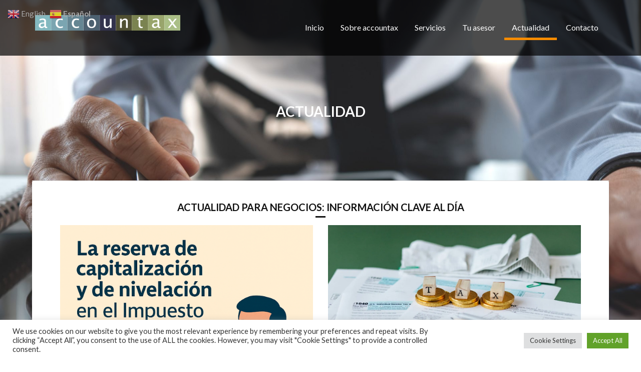

--- FILE ---
content_type: text/html; charset=UTF-8
request_url: https://accountax.es/blog/
body_size: 19876
content:
<!DOCTYPE html><html lang="es">
			<head>

				<meta charset="UTF-8">
		<meta name="viewport" content="width=device-width, initial-scale=1">
		<link rel="profile" href="http://gmpg.org/xfn/11">
		<link rel="pingback" href="https://accountax.es/xmlrpc.php">
		<meta name='robots' content='index, follow, max-image-preview:large, max-snippet:-1, max-video-preview:-1' />

	<!-- This site is optimized with the Yoast SEO plugin v26.7 - https://yoast.com/wordpress/plugins/seo/ -->
	<title>Actualidad - accountax</title>
	<meta name="description" content="Blog de actualidad fiscal y gestión de negocios" />
	<link rel="canonical" href="https://accountax.live-website.com/blog/" />
	<meta property="og:locale" content="es_ES" />
	<meta property="og:type" content="article" />
	<meta property="og:title" content="Actualidad - accountax" />
	<meta property="og:description" content="Blog de actualidad fiscal y gestión de negocios" />
	<meta property="og:url" content="https://accountax.live-website.com/blog/" />
	<meta property="og:site_name" content="accountax" />
	<meta property="article:publisher" content="https://www.facebook.com/accountaxasesoria" />
	<meta property="article:modified_time" content="2025-01-10T12:10:41+00:00" />
	<meta name="twitter:card" content="summary_large_image" />
	<meta name="twitter:site" content="@accountaxSocial" />
	<script type="application/ld+json" class="yoast-schema-graph">{"@context":"https://schema.org","@graph":[{"@type":"WebPage","@id":"https://accountax.live-website.com/blog/","url":"https://accountax.live-website.com/blog/","name":"Actualidad - accountax","isPartOf":{"@id":"https://accountax.live-website.com/#website"},"datePublished":"2022-02-21T11:51:36+00:00","dateModified":"2025-01-10T12:10:41+00:00","description":"Blog de actualidad fiscal y gestión de negocios","breadcrumb":{"@id":"https://accountax.live-website.com/blog/#breadcrumb"},"inLanguage":"es","potentialAction":[{"@type":"ReadAction","target":["https://accountax.live-website.com/blog/"]}]},{"@type":"BreadcrumbList","@id":"https://accountax.live-website.com/blog/#breadcrumb","itemListElement":[{"@type":"ListItem","position":1,"name":"Home","item":"https://accountax.live-website.com/"},{"@type":"ListItem","position":2,"name":"Actualidad"}]},{"@type":"WebSite","@id":"https://accountax.live-website.com/#website","url":"https://accountax.live-website.com/","name":"accountax","description":"Tu asesor en Alicante","publisher":{"@id":"https://accountax.live-website.com/#organization"},"potentialAction":[{"@type":"SearchAction","target":{"@type":"EntryPoint","urlTemplate":"https://accountax.live-website.com/?s={search_term_string}"},"query-input":{"@type":"PropertyValueSpecification","valueRequired":true,"valueName":"search_term_string"}}],"inLanguage":"es"},{"@type":"Organization","@id":"https://accountax.live-website.com/#organization","name":"accountax Asesoría","url":"https://accountax.live-website.com/","logo":{"@type":"ImageObject","inLanguage":"es","@id":"https://accountax.live-website.com/#/schema/logo/image/","url":"https://accountax.es/wp-content/uploads/2022/02/1logoaccountax0303-3.png","contentUrl":"https://accountax.es/wp-content/uploads/2022/02/1logoaccountax0303-3.png","width":990,"height":168,"caption":"accountax Asesoría"},"image":{"@id":"https://accountax.live-website.com/#/schema/logo/image/"},"sameAs":["https://www.facebook.com/accountaxasesoria","https://x.com/accountaxSocial"]}]}</script>
	<!-- / Yoast SEO plugin. -->


<link rel='dns-prefetch' href='//js.hs-scripts.com' />
<link rel='dns-prefetch' href='//www.googletagmanager.com' />
<link rel='dns-prefetch' href='//stats.wp.com' />
<link rel='dns-prefetch' href='//fonts.googleapis.com' />
<link rel='preconnect' href='//i0.wp.com' />
<link rel='preconnect' href='//c0.wp.com' />
<link rel="alternate" type="application/rss+xml" title="accountax &raquo; Feed" href="https://accountax.es/feed/" />
<link rel="alternate" type="application/rss+xml" title="accountax &raquo; Feed de los comentarios" href="https://accountax.es/comments/feed/" />
<link rel="alternate" title="oEmbed (JSON)" type="application/json+oembed" href="https://accountax.es/wp-json/oembed/1.0/embed?url=https%3A%2F%2Faccountax.es%2Fblog%2F" />
<link rel="alternate" title="oEmbed (XML)" type="text/xml+oembed" href="https://accountax.es/wp-json/oembed/1.0/embed?url=https%3A%2F%2Faccountax.es%2Fblog%2F&#038;format=xml" />
<style id='wp-img-auto-sizes-contain-inline-css' type='text/css'>
img:is([sizes=auto i],[sizes^="auto," i]){contain-intrinsic-size:3000px 1500px}
/*# sourceURL=wp-img-auto-sizes-contain-inline-css */
</style>
<style id='wp-emoji-styles-inline-css' type='text/css'>

	img.wp-smiley, img.emoji {
		display: inline !important;
		border: none !important;
		box-shadow: none !important;
		height: 1em !important;
		width: 1em !important;
		margin: 0 0.07em !important;
		vertical-align: -0.1em !important;
		background: none !important;
		padding: 0 !important;
	}
/*# sourceURL=wp-emoji-styles-inline-css */
</style>
<style id='wp-block-library-inline-css' type='text/css'>
:root{--wp-block-synced-color:#7a00df;--wp-block-synced-color--rgb:122,0,223;--wp-bound-block-color:var(--wp-block-synced-color);--wp-editor-canvas-background:#ddd;--wp-admin-theme-color:#007cba;--wp-admin-theme-color--rgb:0,124,186;--wp-admin-theme-color-darker-10:#006ba1;--wp-admin-theme-color-darker-10--rgb:0,107,160.5;--wp-admin-theme-color-darker-20:#005a87;--wp-admin-theme-color-darker-20--rgb:0,90,135;--wp-admin-border-width-focus:2px}@media (min-resolution:192dpi){:root{--wp-admin-border-width-focus:1.5px}}.wp-element-button{cursor:pointer}:root .has-very-light-gray-background-color{background-color:#eee}:root .has-very-dark-gray-background-color{background-color:#313131}:root .has-very-light-gray-color{color:#eee}:root .has-very-dark-gray-color{color:#313131}:root .has-vivid-green-cyan-to-vivid-cyan-blue-gradient-background{background:linear-gradient(135deg,#00d084,#0693e3)}:root .has-purple-crush-gradient-background{background:linear-gradient(135deg,#34e2e4,#4721fb 50%,#ab1dfe)}:root .has-hazy-dawn-gradient-background{background:linear-gradient(135deg,#faaca8,#dad0ec)}:root .has-subdued-olive-gradient-background{background:linear-gradient(135deg,#fafae1,#67a671)}:root .has-atomic-cream-gradient-background{background:linear-gradient(135deg,#fdd79a,#004a59)}:root .has-nightshade-gradient-background{background:linear-gradient(135deg,#330968,#31cdcf)}:root .has-midnight-gradient-background{background:linear-gradient(135deg,#020381,#2874fc)}:root{--wp--preset--font-size--normal:16px;--wp--preset--font-size--huge:42px}.has-regular-font-size{font-size:1em}.has-larger-font-size{font-size:2.625em}.has-normal-font-size{font-size:var(--wp--preset--font-size--normal)}.has-huge-font-size{font-size:var(--wp--preset--font-size--huge)}.has-text-align-center{text-align:center}.has-text-align-left{text-align:left}.has-text-align-right{text-align:right}.has-fit-text{white-space:nowrap!important}#end-resizable-editor-section{display:none}.aligncenter{clear:both}.items-justified-left{justify-content:flex-start}.items-justified-center{justify-content:center}.items-justified-right{justify-content:flex-end}.items-justified-space-between{justify-content:space-between}.screen-reader-text{border:0;clip-path:inset(50%);height:1px;margin:-1px;overflow:hidden;padding:0;position:absolute;width:1px;word-wrap:normal!important}.screen-reader-text:focus{background-color:#ddd;clip-path:none;color:#444;display:block;font-size:1em;height:auto;left:5px;line-height:normal;padding:15px 23px 14px;text-decoration:none;top:5px;width:auto;z-index:100000}html :where(.has-border-color){border-style:solid}html :where([style*=border-top-color]){border-top-style:solid}html :where([style*=border-right-color]){border-right-style:solid}html :where([style*=border-bottom-color]){border-bottom-style:solid}html :where([style*=border-left-color]){border-left-style:solid}html :where([style*=border-width]){border-style:solid}html :where([style*=border-top-width]){border-top-style:solid}html :where([style*=border-right-width]){border-right-style:solid}html :where([style*=border-bottom-width]){border-bottom-style:solid}html :where([style*=border-left-width]){border-left-style:solid}html :where(img[class*=wp-image-]){height:auto;max-width:100%}:where(figure){margin:0 0 1em}html :where(.is-position-sticky){--wp-admin--admin-bar--position-offset:var(--wp-admin--admin-bar--height,0px)}@media screen and (max-width:600px){html :where(.is-position-sticky){--wp-admin--admin-bar--position-offset:0px}}

/*# sourceURL=wp-block-library-inline-css */
</style><style id='wp-block-button-inline-css' type='text/css'>
.wp-block-button__link{align-content:center;box-sizing:border-box;cursor:pointer;display:inline-block;height:100%;text-align:center;word-break:break-word}.wp-block-button__link.aligncenter{text-align:center}.wp-block-button__link.alignright{text-align:right}:where(.wp-block-button__link){border-radius:9999px;box-shadow:none;padding:calc(.667em + 2px) calc(1.333em + 2px);text-decoration:none}.wp-block-button[style*=text-decoration] .wp-block-button__link{text-decoration:inherit}.wp-block-buttons>.wp-block-button.has-custom-width{max-width:none}.wp-block-buttons>.wp-block-button.has-custom-width .wp-block-button__link{width:100%}.wp-block-buttons>.wp-block-button.has-custom-font-size .wp-block-button__link{font-size:inherit}.wp-block-buttons>.wp-block-button.wp-block-button__width-25{width:calc(25% - var(--wp--style--block-gap, .5em)*.75)}.wp-block-buttons>.wp-block-button.wp-block-button__width-50{width:calc(50% - var(--wp--style--block-gap, .5em)*.5)}.wp-block-buttons>.wp-block-button.wp-block-button__width-75{width:calc(75% - var(--wp--style--block-gap, .5em)*.25)}.wp-block-buttons>.wp-block-button.wp-block-button__width-100{flex-basis:100%;width:100%}.wp-block-buttons.is-vertical>.wp-block-button.wp-block-button__width-25{width:25%}.wp-block-buttons.is-vertical>.wp-block-button.wp-block-button__width-50{width:50%}.wp-block-buttons.is-vertical>.wp-block-button.wp-block-button__width-75{width:75%}.wp-block-button.is-style-squared,.wp-block-button__link.wp-block-button.is-style-squared{border-radius:0}.wp-block-button.no-border-radius,.wp-block-button__link.no-border-radius{border-radius:0!important}:root :where(.wp-block-button .wp-block-button__link.is-style-outline),:root :where(.wp-block-button.is-style-outline>.wp-block-button__link){border:2px solid;padding:.667em 1.333em}:root :where(.wp-block-button .wp-block-button__link.is-style-outline:not(.has-text-color)),:root :where(.wp-block-button.is-style-outline>.wp-block-button__link:not(.has-text-color)){color:currentColor}:root :where(.wp-block-button .wp-block-button__link.is-style-outline:not(.has-background)),:root :where(.wp-block-button.is-style-outline>.wp-block-button__link:not(.has-background)){background-color:initial;background-image:none}
/*# sourceURL=https://c0.wp.com/c/6.9/wp-includes/blocks/button/style.min.css */
</style>
<style id='wp-block-buttons-inline-css' type='text/css'>
.wp-block-buttons{box-sizing:border-box}.wp-block-buttons.is-vertical{flex-direction:column}.wp-block-buttons.is-vertical>.wp-block-button:last-child{margin-bottom:0}.wp-block-buttons>.wp-block-button{display:inline-block;margin:0}.wp-block-buttons.is-content-justification-left{justify-content:flex-start}.wp-block-buttons.is-content-justification-left.is-vertical{align-items:flex-start}.wp-block-buttons.is-content-justification-center{justify-content:center}.wp-block-buttons.is-content-justification-center.is-vertical{align-items:center}.wp-block-buttons.is-content-justification-right{justify-content:flex-end}.wp-block-buttons.is-content-justification-right.is-vertical{align-items:flex-end}.wp-block-buttons.is-content-justification-space-between{justify-content:space-between}.wp-block-buttons.aligncenter{text-align:center}.wp-block-buttons:not(.is-content-justification-space-between,.is-content-justification-right,.is-content-justification-left,.is-content-justification-center) .wp-block-button.aligncenter{margin-left:auto;margin-right:auto;width:100%}.wp-block-buttons[style*=text-decoration] .wp-block-button,.wp-block-buttons[style*=text-decoration] .wp-block-button__link{text-decoration:inherit}.wp-block-buttons.has-custom-font-size .wp-block-button__link{font-size:inherit}.wp-block-buttons .wp-block-button__link{width:100%}.wp-block-button.aligncenter{text-align:center}
/*# sourceURL=https://c0.wp.com/c/6.9/wp-includes/blocks/buttons/style.min.css */
</style>
<style id='wp-block-columns-inline-css' type='text/css'>
.wp-block-columns{box-sizing:border-box;display:flex;flex-wrap:wrap!important}@media (min-width:782px){.wp-block-columns{flex-wrap:nowrap!important}}.wp-block-columns{align-items:normal!important}.wp-block-columns.are-vertically-aligned-top{align-items:flex-start}.wp-block-columns.are-vertically-aligned-center{align-items:center}.wp-block-columns.are-vertically-aligned-bottom{align-items:flex-end}@media (max-width:781px){.wp-block-columns:not(.is-not-stacked-on-mobile)>.wp-block-column{flex-basis:100%!important}}@media (min-width:782px){.wp-block-columns:not(.is-not-stacked-on-mobile)>.wp-block-column{flex-basis:0;flex-grow:1}.wp-block-columns:not(.is-not-stacked-on-mobile)>.wp-block-column[style*=flex-basis]{flex-grow:0}}.wp-block-columns.is-not-stacked-on-mobile{flex-wrap:nowrap!important}.wp-block-columns.is-not-stacked-on-mobile>.wp-block-column{flex-basis:0;flex-grow:1}.wp-block-columns.is-not-stacked-on-mobile>.wp-block-column[style*=flex-basis]{flex-grow:0}:where(.wp-block-columns){margin-bottom:1.75em}:where(.wp-block-columns.has-background){padding:1.25em 2.375em}.wp-block-column{flex-grow:1;min-width:0;overflow-wrap:break-word;word-break:break-word}.wp-block-column.is-vertically-aligned-top{align-self:flex-start}.wp-block-column.is-vertically-aligned-center{align-self:center}.wp-block-column.is-vertically-aligned-bottom{align-self:flex-end}.wp-block-column.is-vertically-aligned-stretch{align-self:stretch}.wp-block-column.is-vertically-aligned-bottom,.wp-block-column.is-vertically-aligned-center,.wp-block-column.is-vertically-aligned-top{width:100%}
/*# sourceURL=https://c0.wp.com/c/6.9/wp-includes/blocks/columns/style.min.css */
</style>
<style id='wp-block-group-inline-css' type='text/css'>
.wp-block-group{box-sizing:border-box}:where(.wp-block-group.wp-block-group-is-layout-constrained){position:relative}
/*# sourceURL=https://c0.wp.com/c/6.9/wp-includes/blocks/group/style.min.css */
</style>
<style id='wp-block-group-theme-inline-css' type='text/css'>
:where(.wp-block-group.has-background){padding:1.25em 2.375em}
/*# sourceURL=https://c0.wp.com/c/6.9/wp-includes/blocks/group/theme.min.css */
</style>
<style id='global-styles-inline-css' type='text/css'>
:root{--wp--preset--aspect-ratio--square: 1;--wp--preset--aspect-ratio--4-3: 4/3;--wp--preset--aspect-ratio--3-4: 3/4;--wp--preset--aspect-ratio--3-2: 3/2;--wp--preset--aspect-ratio--2-3: 2/3;--wp--preset--aspect-ratio--16-9: 16/9;--wp--preset--aspect-ratio--9-16: 9/16;--wp--preset--color--black: #000000;--wp--preset--color--cyan-bluish-gray: #abb8c3;--wp--preset--color--white: #ffffff;--wp--preset--color--pale-pink: #f78da7;--wp--preset--color--vivid-red: #cf2e2e;--wp--preset--color--luminous-vivid-orange: #ff6900;--wp--preset--color--luminous-vivid-amber: #fcb900;--wp--preset--color--light-green-cyan: #7bdcb5;--wp--preset--color--vivid-green-cyan: #00d084;--wp--preset--color--pale-cyan-blue: #8ed1fc;--wp--preset--color--vivid-cyan-blue: #0693e3;--wp--preset--color--vivid-purple: #9b51e0;--wp--preset--gradient--vivid-cyan-blue-to-vivid-purple: linear-gradient(135deg,rgb(6,147,227) 0%,rgb(155,81,224) 100%);--wp--preset--gradient--light-green-cyan-to-vivid-green-cyan: linear-gradient(135deg,rgb(122,220,180) 0%,rgb(0,208,130) 100%);--wp--preset--gradient--luminous-vivid-amber-to-luminous-vivid-orange: linear-gradient(135deg,rgb(252,185,0) 0%,rgb(255,105,0) 100%);--wp--preset--gradient--luminous-vivid-orange-to-vivid-red: linear-gradient(135deg,rgb(255,105,0) 0%,rgb(207,46,46) 100%);--wp--preset--gradient--very-light-gray-to-cyan-bluish-gray: linear-gradient(135deg,rgb(238,238,238) 0%,rgb(169,184,195) 100%);--wp--preset--gradient--cool-to-warm-spectrum: linear-gradient(135deg,rgb(74,234,220) 0%,rgb(151,120,209) 20%,rgb(207,42,186) 40%,rgb(238,44,130) 60%,rgb(251,105,98) 80%,rgb(254,248,76) 100%);--wp--preset--gradient--blush-light-purple: linear-gradient(135deg,rgb(255,206,236) 0%,rgb(152,150,240) 100%);--wp--preset--gradient--blush-bordeaux: linear-gradient(135deg,rgb(254,205,165) 0%,rgb(254,45,45) 50%,rgb(107,0,62) 100%);--wp--preset--gradient--luminous-dusk: linear-gradient(135deg,rgb(255,203,112) 0%,rgb(199,81,192) 50%,rgb(65,88,208) 100%);--wp--preset--gradient--pale-ocean: linear-gradient(135deg,rgb(255,245,203) 0%,rgb(182,227,212) 50%,rgb(51,167,181) 100%);--wp--preset--gradient--electric-grass: linear-gradient(135deg,rgb(202,248,128) 0%,rgb(113,206,126) 100%);--wp--preset--gradient--midnight: linear-gradient(135deg,rgb(2,3,129) 0%,rgb(40,116,252) 100%);--wp--preset--font-size--small: 13px;--wp--preset--font-size--medium: 20px;--wp--preset--font-size--large: 36px;--wp--preset--font-size--x-large: 42px;--wp--preset--spacing--20: 0.44rem;--wp--preset--spacing--30: 0.67rem;--wp--preset--spacing--40: 1rem;--wp--preset--spacing--50: 1.5rem;--wp--preset--spacing--60: 2.25rem;--wp--preset--spacing--70: 3.38rem;--wp--preset--spacing--80: 5.06rem;--wp--preset--shadow--natural: 6px 6px 9px rgba(0, 0, 0, 0.2);--wp--preset--shadow--deep: 12px 12px 50px rgba(0, 0, 0, 0.4);--wp--preset--shadow--sharp: 6px 6px 0px rgba(0, 0, 0, 0.2);--wp--preset--shadow--outlined: 6px 6px 0px -3px rgb(255, 255, 255), 6px 6px rgb(0, 0, 0);--wp--preset--shadow--crisp: 6px 6px 0px rgb(0, 0, 0);}:where(.is-layout-flex){gap: 0.5em;}:where(.is-layout-grid){gap: 0.5em;}body .is-layout-flex{display: flex;}.is-layout-flex{flex-wrap: wrap;align-items: center;}.is-layout-flex > :is(*, div){margin: 0;}body .is-layout-grid{display: grid;}.is-layout-grid > :is(*, div){margin: 0;}:where(.wp-block-columns.is-layout-flex){gap: 2em;}:where(.wp-block-columns.is-layout-grid){gap: 2em;}:where(.wp-block-post-template.is-layout-flex){gap: 1.25em;}:where(.wp-block-post-template.is-layout-grid){gap: 1.25em;}.has-black-color{color: var(--wp--preset--color--black) !important;}.has-cyan-bluish-gray-color{color: var(--wp--preset--color--cyan-bluish-gray) !important;}.has-white-color{color: var(--wp--preset--color--white) !important;}.has-pale-pink-color{color: var(--wp--preset--color--pale-pink) !important;}.has-vivid-red-color{color: var(--wp--preset--color--vivid-red) !important;}.has-luminous-vivid-orange-color{color: var(--wp--preset--color--luminous-vivid-orange) !important;}.has-luminous-vivid-amber-color{color: var(--wp--preset--color--luminous-vivid-amber) !important;}.has-light-green-cyan-color{color: var(--wp--preset--color--light-green-cyan) !important;}.has-vivid-green-cyan-color{color: var(--wp--preset--color--vivid-green-cyan) !important;}.has-pale-cyan-blue-color{color: var(--wp--preset--color--pale-cyan-blue) !important;}.has-vivid-cyan-blue-color{color: var(--wp--preset--color--vivid-cyan-blue) !important;}.has-vivid-purple-color{color: var(--wp--preset--color--vivid-purple) !important;}.has-black-background-color{background-color: var(--wp--preset--color--black) !important;}.has-cyan-bluish-gray-background-color{background-color: var(--wp--preset--color--cyan-bluish-gray) !important;}.has-white-background-color{background-color: var(--wp--preset--color--white) !important;}.has-pale-pink-background-color{background-color: var(--wp--preset--color--pale-pink) !important;}.has-vivid-red-background-color{background-color: var(--wp--preset--color--vivid-red) !important;}.has-luminous-vivid-orange-background-color{background-color: var(--wp--preset--color--luminous-vivid-orange) !important;}.has-luminous-vivid-amber-background-color{background-color: var(--wp--preset--color--luminous-vivid-amber) !important;}.has-light-green-cyan-background-color{background-color: var(--wp--preset--color--light-green-cyan) !important;}.has-vivid-green-cyan-background-color{background-color: var(--wp--preset--color--vivid-green-cyan) !important;}.has-pale-cyan-blue-background-color{background-color: var(--wp--preset--color--pale-cyan-blue) !important;}.has-vivid-cyan-blue-background-color{background-color: var(--wp--preset--color--vivid-cyan-blue) !important;}.has-vivid-purple-background-color{background-color: var(--wp--preset--color--vivid-purple) !important;}.has-black-border-color{border-color: var(--wp--preset--color--black) !important;}.has-cyan-bluish-gray-border-color{border-color: var(--wp--preset--color--cyan-bluish-gray) !important;}.has-white-border-color{border-color: var(--wp--preset--color--white) !important;}.has-pale-pink-border-color{border-color: var(--wp--preset--color--pale-pink) !important;}.has-vivid-red-border-color{border-color: var(--wp--preset--color--vivid-red) !important;}.has-luminous-vivid-orange-border-color{border-color: var(--wp--preset--color--luminous-vivid-orange) !important;}.has-luminous-vivid-amber-border-color{border-color: var(--wp--preset--color--luminous-vivid-amber) !important;}.has-light-green-cyan-border-color{border-color: var(--wp--preset--color--light-green-cyan) !important;}.has-vivid-green-cyan-border-color{border-color: var(--wp--preset--color--vivid-green-cyan) !important;}.has-pale-cyan-blue-border-color{border-color: var(--wp--preset--color--pale-cyan-blue) !important;}.has-vivid-cyan-blue-border-color{border-color: var(--wp--preset--color--vivid-cyan-blue) !important;}.has-vivid-purple-border-color{border-color: var(--wp--preset--color--vivid-purple) !important;}.has-vivid-cyan-blue-to-vivid-purple-gradient-background{background: var(--wp--preset--gradient--vivid-cyan-blue-to-vivid-purple) !important;}.has-light-green-cyan-to-vivid-green-cyan-gradient-background{background: var(--wp--preset--gradient--light-green-cyan-to-vivid-green-cyan) !important;}.has-luminous-vivid-amber-to-luminous-vivid-orange-gradient-background{background: var(--wp--preset--gradient--luminous-vivid-amber-to-luminous-vivid-orange) !important;}.has-luminous-vivid-orange-to-vivid-red-gradient-background{background: var(--wp--preset--gradient--luminous-vivid-orange-to-vivid-red) !important;}.has-very-light-gray-to-cyan-bluish-gray-gradient-background{background: var(--wp--preset--gradient--very-light-gray-to-cyan-bluish-gray) !important;}.has-cool-to-warm-spectrum-gradient-background{background: var(--wp--preset--gradient--cool-to-warm-spectrum) !important;}.has-blush-light-purple-gradient-background{background: var(--wp--preset--gradient--blush-light-purple) !important;}.has-blush-bordeaux-gradient-background{background: var(--wp--preset--gradient--blush-bordeaux) !important;}.has-luminous-dusk-gradient-background{background: var(--wp--preset--gradient--luminous-dusk) !important;}.has-pale-ocean-gradient-background{background: var(--wp--preset--gradient--pale-ocean) !important;}.has-electric-grass-gradient-background{background: var(--wp--preset--gradient--electric-grass) !important;}.has-midnight-gradient-background{background: var(--wp--preset--gradient--midnight) !important;}.has-small-font-size{font-size: var(--wp--preset--font-size--small) !important;}.has-medium-font-size{font-size: var(--wp--preset--font-size--medium) !important;}.has-large-font-size{font-size: var(--wp--preset--font-size--large) !important;}.has-x-large-font-size{font-size: var(--wp--preset--font-size--x-large) !important;}
:where(.wp-block-columns.is-layout-flex){gap: 2em;}:where(.wp-block-columns.is-layout-grid){gap: 2em;}
/*# sourceURL=global-styles-inline-css */
</style>
<style id='block-style-variation-styles-inline-css' type='text/css'>
:root :where(.wp-block-button.is-style-outline--1 .wp-block-button__link){background: transparent none;border-color: currentColor;border-width: 2px;border-style: solid;color: currentColor;padding-top: 0.667em;padding-right: 1.33em;padding-bottom: 0.667em;padding-left: 1.33em;}
:root :where(.wp-block-button.is-style-outline--2 .wp-block-button__link){background: transparent none;border-color: currentColor;border-width: 2px;border-style: solid;color: currentColor;padding-top: 0.667em;padding-right: 1.33em;padding-bottom: 0.667em;padding-left: 1.33em;}
:root :where(.wp-block-button.is-style-outline--3 .wp-block-button__link){background: transparent none;border-color: currentColor;border-width: 2px;border-style: solid;color: currentColor;padding-top: 0.667em;padding-right: 1.33em;padding-bottom: 0.667em;padding-left: 1.33em;}
/*# sourceURL=block-style-variation-styles-inline-css */
</style>
<style id='core-block-supports-inline-css' type='text/css'>
.wp-container-core-columns-is-layout-9d6595d7{flex-wrap:nowrap;}
/*# sourceURL=core-block-supports-inline-css */
</style>

<style id='classic-theme-styles-inline-css' type='text/css'>
/*! This file is auto-generated */
.wp-block-button__link{color:#fff;background-color:#32373c;border-radius:9999px;box-shadow:none;text-decoration:none;padding:calc(.667em + 2px) calc(1.333em + 2px);font-size:1.125em}.wp-block-file__button{background:#32373c;color:#fff;text-decoration:none}
/*# sourceURL=/wp-includes/css/classic-themes.min.css */
</style>
<link rel='stylesheet' id='fontawesome-css' href='https://accountax.es/wp-content/plugins/gutentor/assets/library/fontawesome/css/all.min.css?ver=5.12.0' type='text/css' media='all' />
<link rel='stylesheet' id='wpness-grid-css' href='https://accountax.es/wp-content/plugins/gutentor/assets/library/wpness-grid/wpness-grid.css?ver=1.0.0' type='text/css' media='all' />
<link rel='stylesheet' id='animate-css' href='https://accountax.es/wp-content/plugins/gutentor/assets/library/animatecss/animate.min.css?ver=3.7.2' type='text/css' media='all' />
<link rel='stylesheet' id='wp-components-css' href='https://c0.wp.com/c/6.9/wp-includes/css/dist/components/style.min.css' type='text/css' media='all' />
<link rel='stylesheet' id='wp-preferences-css' href='https://c0.wp.com/c/6.9/wp-includes/css/dist/preferences/style.min.css' type='text/css' media='all' />
<link rel='stylesheet' id='wp-block-editor-css' href='https://c0.wp.com/c/6.9/wp-includes/css/dist/block-editor/style.min.css' type='text/css' media='all' />
<link rel='stylesheet' id='wp-reusable-blocks-css' href='https://c0.wp.com/c/6.9/wp-includes/css/dist/reusable-blocks/style.min.css' type='text/css' media='all' />
<link rel='stylesheet' id='wp-patterns-css' href='https://c0.wp.com/c/6.9/wp-includes/css/dist/patterns/style.min.css' type='text/css' media='all' />
<link rel='stylesheet' id='wp-editor-css' href='https://c0.wp.com/c/6.9/wp-includes/css/dist/editor/style.min.css' type='text/css' media='all' />
<link rel='stylesheet' id='gutentor-css' href='https://accountax.es/wp-content/plugins/gutentor/dist/blocks.style.build.css?ver=3.5.4' type='text/css' media='all' />
<link rel='stylesheet' id='cookie-law-info-css' href='https://accountax.es/wp-content/plugins/cookie-law-info/legacy/public/css/cookie-law-info-public.css?ver=3.3.9.1' type='text/css' media='all' />
<link rel='stylesheet' id='cookie-law-info-gdpr-css' href='https://accountax.es/wp-content/plugins/cookie-law-info/legacy/public/css/cookie-law-info-gdpr.css?ver=3.3.9.1' type='text/css' media='all' />
<link rel='stylesheet' id='corporate-plus-googleapis-css' href='//fonts.googleapis.com/css?family=Lato:400,700,300' type='text/css' media='all' />
<link rel='stylesheet' id='bootstrap-css' href='https://accountax.es/wp-content/themes/corporate-plus/assets/library/bootstrap/css/bootstrap.min.css?ver=3.3.6' type='text/css' media='all' />
<link rel='stylesheet' id='font-awesome-css' href='https://accountax.es/wp-content/themes/corporate-plus/assets/library/Font-Awesome/css/font-awesome.min.css?ver=4.7.0' type='text/css' media='all' />
<link rel='stylesheet' id='jquery-bxslider-css' href='https://accountax.es/wp-content/themes/corporate-plus/assets/library/bxslider/css/jquery.bxslider.min.css?ver=4.2.5' type='text/css' media='all' />
<link rel='stylesheet' id='corporate-plus-style-css' href='https://accountax.es/wp-content/themes/corporate-plus/style.css?ver=1.0.1' type='text/css' media='all' />
<style id='corporate-plus-style-inline-css' type='text/css'>

              .inner-main-title {
                background-image:url('https://accountax.es/wp-content/uploads/2022/02/cropped-cropped-Foto_2.jpg');
                background-repeat:no-repeat;
                background-size:cover;
                background-attachment:fixed;
            }
            a:hover,
            a:active,
            a:focus,
            .btn-primary:hover,
            .widget li a:hover,
            .posted-on a:hover,
            .cat-links a:hover,
            .comments-link a:hover,
            .edit-link a:hover,
            .tags-links a:hover,
            .byline a:hover,
            .nav-links a:hover,
            .bx-controls-direction a:hover i,
            .scroll-wrap.arrow:hover span,
             .at-woo .cart-contents:hover,
            .btn-primary:focus,
            .widget li a:focus,
            .posted-on a:focus,
            .cat-links a:focus,
            .comments-link a:focus,
            .edit-link a:focus,
            .tags-links a:focus,
            .byline a:focus,
            .nav-links a:focus,
            .bx-controls-direction a:focus i{
                color: #F88C00;
            }
            .navbar .navbar-toggle:hover,
            .navbar .navbar-toggle:focus,
            .main-navigation .acme-normal-page .current_page_item > a:before,
            .main-navigation .acme-normal-page .current-menu-item > a:before,
            .main-navigation .active > a:before,
            .main-navigation .current_page_ancestor > a:before,
            .comment-form .form-submit input,
            .read-more,
            .btn-primary,
            .circle,
            .line > span,
            .wpcf7-form input.wpcf7-submit,
            .wpcf7-form input.wpcf7-submit:hover,
            .wpcf7-form input.wpcf7-submit:focus,
            .breadcrumb,
         .woocommerce #content #primary  ul.products li.product .button,
         .woocommerce ul.products li.product .onsale,
         .woocommerce span.onsale,
         .woocommerce #respond input#submit.alt,
         .woocommerce a.button.alt,
         .woocommerce button.button.alt,
         .woocommerce input.button.alt,
         .woocommerce #respond input#submit,
         .woocommerce a.button,
         .woocommerce button.button,
         .woocommerce input.button,
         .at-woo .user-login .button{
                background-color: #F88C00;
            }
            .blog article.sticky,
            .btn-primary:before{
                border: 2px solid #F88C00;
            }
            .comment-form .form-submit input,
            .read-more,
            .at-woo .user-login .button,
            .at-woo .cart-contents{
                border: 1px solid #F88C00;
            }
            .wpcf7-form input.wpcf7-submit::before {
                border: 4px solid #F88C00;
            }
             .breadcrumb::after {
                border-left: 5px solid #F88C00;
            }
            .rtl .breadcrumb::after {
                border-right: 5px solid #F88C00;
                border-left: medium none;
            }.popup-wrap .popup-content {
    height: 330px;
}
.sticky-popup{
width:265px!important
}
/*# sourceURL=corporate-plus-style-inline-css */
</style>
<link rel='stylesheet' id='corporate_plus-block-front-styles-css' href='https://accountax.es/wp-content/themes/corporate-plus/acmethemes/gutenberg/gutenberg-front.css?ver=1.0' type='text/css' media='all' />
<script type="text/javascript" src="https://c0.wp.com/c/6.9/wp-includes/js/jquery/jquery.min.js" id="jquery-core-js"></script>
<script type="text/javascript" src="https://c0.wp.com/c/6.9/wp-includes/js/jquery/jquery-migrate.min.js" id="jquery-migrate-js"></script>
<script type="text/javascript" id="cookie-law-info-js-extra">
/* <![CDATA[ */
var Cli_Data = {"nn_cookie_ids":[],"cookielist":[],"non_necessary_cookies":[],"ccpaEnabled":"","ccpaRegionBased":"","ccpaBarEnabled":"","strictlyEnabled":["necessary","obligatoire"],"ccpaType":"gdpr","js_blocking":"1","custom_integration":"","triggerDomRefresh":"","secure_cookies":""};
var cli_cookiebar_settings = {"animate_speed_hide":"500","animate_speed_show":"500","background":"#FFF","border":"#b1a6a6c2","border_on":"","button_1_button_colour":"#61a229","button_1_button_hover":"#4e8221","button_1_link_colour":"#fff","button_1_as_button":"1","button_1_new_win":"","button_2_button_colour":"#333","button_2_button_hover":"#292929","button_2_link_colour":"#444","button_2_as_button":"","button_2_hidebar":"","button_3_button_colour":"#dedfe0","button_3_button_hover":"#b2b2b3","button_3_link_colour":"#333333","button_3_as_button":"1","button_3_new_win":"","button_4_button_colour":"#dedfe0","button_4_button_hover":"#b2b2b3","button_4_link_colour":"#333333","button_4_as_button":"1","button_7_button_colour":"#61a229","button_7_button_hover":"#4e8221","button_7_link_colour":"#fff","button_7_as_button":"1","button_7_new_win":"","font_family":"inherit","header_fix":"","notify_animate_hide":"1","notify_animate_show":"","notify_div_id":"#cookie-law-info-bar","notify_position_horizontal":"right","notify_position_vertical":"bottom","scroll_close":"","scroll_close_reload":"","accept_close_reload":"","reject_close_reload":"","showagain_tab":"","showagain_background":"#fff","showagain_border":"#000","showagain_div_id":"#cookie-law-info-again","showagain_x_position":"100px","text":"#333333","show_once_yn":"","show_once":"10000","logging_on":"","as_popup":"","popup_overlay":"1","bar_heading_text":"","cookie_bar_as":"banner","popup_showagain_position":"bottom-right","widget_position":"left"};
var log_object = {"ajax_url":"https://accountax.es/wp-admin/admin-ajax.php"};
//# sourceURL=cookie-law-info-js-extra
/* ]]> */
</script>
<script type="text/javascript" src="https://accountax.es/wp-content/plugins/cookie-law-info/legacy/public/js/cookie-law-info-public.js?ver=3.3.9.1" id="cookie-law-info-js"></script>

<!-- Fragmento de código de la etiqueta de Google (gtag.js) añadida por Site Kit -->
<!-- Fragmento de código de Google Analytics añadido por Site Kit -->
<script type="text/javascript" src="https://www.googletagmanager.com/gtag/js?id=G-1JBJGW959D" id="google_gtagjs-js" async></script>
<script type="text/javascript" id="google_gtagjs-js-after">
/* <![CDATA[ */
window.dataLayer = window.dataLayer || [];function gtag(){dataLayer.push(arguments);}
gtag("set","linker",{"domains":["accountax.es"]});
gtag("js", new Date());
gtag("set", "developer_id.dZTNiMT", true);
gtag("config", "G-1JBJGW959D");
//# sourceURL=google_gtagjs-js-after
/* ]]> */
</script>
<link rel="https://api.w.org/" href="https://accountax.es/wp-json/" /><link rel="alternate" title="JSON" type="application/json" href="https://accountax.es/wp-json/wp/v2/pages/317" /><link rel="EditURI" type="application/rsd+xml" title="RSD" href="https://accountax.es/xmlrpc.php?rsd" />
<meta name="generator" content="WordPress 6.9" />
<link rel='shortlink' href='https://accountax.es/?p=317' />
<meta name="generator" content="Site Kit by Google 1.170.0" />			<!-- DO NOT COPY THIS SNIPPET! Start of Page Analytics Tracking for HubSpot WordPress plugin v11.3.33-->
			<script class="hsq-set-content-id" data-content-id="standard-page">
				var _hsq = _hsq || [];
				_hsq.push(["setContentType", "standard-page"]);
			</script>
			<!-- DO NOT COPY THIS SNIPPET! End of Page Analytics Tracking for HubSpot WordPress plugin -->
				<style>img#wpstats{display:none}</style>
		
<!-- Meta Pixel Code -->
<script type="text/plain" data-cli-class="cli-blocker-script"  data-cli-script-type="analytics" data-cli-block="true"  data-cli-element-position="head">
!function(f,b,e,v,n,t,s){if(f.fbq)return;n=f.fbq=function(){n.callMethod?
n.callMethod.apply(n,arguments):n.queue.push(arguments)};if(!f._fbq)f._fbq=n;
n.push=n;n.loaded=!0;n.version='2.0';n.queue=[];t=b.createElement(e);t.async=!0;
t.src=v;s=b.getElementsByTagName(e)[0];s.parentNode.insertBefore(t,s)}(window,
document,'script','https://connect.facebook.net/en_US/fbevents.js');
</script>
<!-- End Meta Pixel Code -->
<script type="text/plain" data-cli-class="cli-blocker-script"  data-cli-script-type="analytics" data-cli-block="true"  data-cli-element-position="head">var url = window.location.origin + '?ob=open-bridge';
            fbq('set', 'openbridge', '3186729934880183', url);
fbq('init', '3186729934880183', {}, {
    "agent": "wordpress-6.9-4.1.5"
})</script><script type="text/plain" data-cli-class="cli-blocker-script"  data-cli-script-type="analytics" data-cli-block="true"  data-cli-element-position="head">
    fbq('track', 'PageView', []);
  </script><style type="text/css" id="custom-background-css">
body.custom-background { background-image: url("https://accountax.es/wp-content/uploads/2022/02/cropped-Foto_2.jpg"); background-position: left top; background-size: contain; background-repeat: no-repeat; background-attachment: scroll; }
</style>
	<link rel="icon" href="https://i0.wp.com/accountax.es/wp-content/uploads/2022/02/cropped-cropped-1logoaccountax0303-3.png?fit=32%2C32&#038;ssl=1" sizes="32x32" />
<link rel="icon" href="https://i0.wp.com/accountax.es/wp-content/uploads/2022/02/cropped-cropped-1logoaccountax0303-3.png?fit=192%2C192&#038;ssl=1" sizes="192x192" />
<link rel="apple-touch-icon" href="https://i0.wp.com/accountax.es/wp-content/uploads/2022/02/cropped-cropped-1logoaccountax0303-3.png?fit=180%2C180&#038;ssl=1" />
<meta name="msapplication-TileImage" content="https://i0.wp.com/accountax.es/wp-content/uploads/2022/02/cropped-cropped-1logoaccountax0303-3.png?fit=270%2C270&#038;ssl=1" />
<!-- Gutentor Dynamic CSS -->
<style type="text/css" id='gutentor-dynamic-css'>
#section-29b0fa29-c1a8-4134-9a08-b1bd7b0f601f .gutentor-section-title .gutentor-title{color:#111111}#section-29b0fa29-c1a8-4134-9a08-b1bd7b0f601f .gutentor-single-item-button{color:#fff;background-color:rgba(39,92,246,1);padding:10px 15px 10px 15px;border-top-left-radius:3px;border-top-right-radius:3px;border-bottom-right-radius:3px;border-bottom-left-radius:3px;font-size:14px;text-transform:normal}#section-29b0fa29-c1a8-4134-9a08-b1bd7b0f601f .gutentor-single-item-button:hover{background-color:rgba(25,73,212,1)}@media only screen and (min-width:768px){#section-29b0fa29-c1a8-4134-9a08-b1bd7b0f601f .gutentor-single-item-button{padding:10px 15px 10px 15px;font-size:14px}}@media only screen and (min-width:992px){#section-29b0fa29-c1a8-4134-9a08-b1bd7b0f601f .gutentor-single-item-button{padding:10px 15px 10px 15px;font-size:14px}}
</style>
	<link rel='stylesheet' id='cookie-law-info-table-css' href='https://accountax.es/wp-content/plugins/cookie-law-info/legacy/public/css/cookie-law-info-table.css?ver=3.3.9.1' type='text/css' media='all' />
</head>
<body class="wp-singular page-template-default page page-id-317 custom-background wp-custom-logo wp-theme-corporate-plus gutentor-active no-sidebar">


<!-- Meta Pixel Code -->
<noscript>
<img height="1" width="1" style="display:none" alt="fbpx"
src="https://www.facebook.com/tr?id=3186729934880183&ev=PageView&noscript=1" />
</noscript>
<!-- End Meta Pixel Code -->
		<div class="site" id="page">
				<a class="skip-link screen-reader-text" href="#content">Saltar al contenido</a>
				<div class="navbar navbar-fixed-top  at-inner-nav " id="navbar" role="navigation">
			<div class="container">
				<div class="navbar-header">
					<button type="button" class="navbar-toggle" data-toggle="collapse" data-target=".navbar-collapse"><i class="fa fa-bars"></i></button>
					<a href="https://accountax.es/" class="custom-logo-link" rel="home"><img width="290" height="31" src="https://i0.wp.com/accountax.es/wp-content/uploads/2022/02/cropped-1logoaccountax0303-3.png?fit=290%2C31&amp;ssl=1" class="custom-logo" alt="accountax" decoding="async" /></a>				</div>
				<div class="main-navigation navbar-collapse collapse">
					<div class="menu-menu-primario-container"><ul id="primary-menu" class="nav navbar-nav navbar-right animated acme-normal-page"><li id="menu-item-276" class="menu-item menu-item-type-post_type menu-item-object-page menu-item-home menu-item-276"><a href="https://accountax.es/">Inicio</a></li>
<li id="menu-item-391" class="menu-item menu-item-type-post_type menu-item-object-page menu-item-391"><a href="https://accountax.es/sobre-accountax/">Sobre accountax</a></li>
<li id="menu-item-586" class="menu-item menu-item-type-post_type menu-item-object-page menu-item-has-children menu-item-586"><a href="https://accountax.es/servicios-accountax/">Servicios</a>
<ul class="sub-menu">
	<li id="menu-item-393" class="menu-item menu-item-type-post_type menu-item-object-page menu-item-393"><a href="https://accountax.es/servicios-accountax/pymes-y-autonomos/">PYMES y Autónomos</a></li>
	<li id="menu-item-587" class="menu-item menu-item-type-post_type menu-item-object-page menu-item-587"><a href="https://accountax.es/servicios-accountax/non-residents-solutions/">Non Residents Solutions</a></li>
</ul>
</li>
<li id="menu-item-392" class="menu-item menu-item-type-post_type menu-item-object-page menu-item-392"><a href="https://accountax.es/tu-asesor/">Tu asesor</a></li>
<li id="menu-item-491" class="menu-item menu-item-type-post_type menu-item-object-page current-menu-item page_item page-item-317 current_page_item menu-item-491"><a href="https://accountax.es/blog/" aria-current="page">Actualidad</a></li>
<li id="menu-item-395" class="menu-item menu-item-type-post_type menu-item-object-page menu-item-395"><a href="https://accountax.es/contacto/">Contacto</a></li>
</ul></div>				</div>
				<!--/.nav-collapse -->
			</div>
		</div>
		<div class="wrapper inner-main-title">
	<header class="entry-header">
		<h1 class="entry-title">Actualidad</h1>	</header><!-- .entry-header -->
</div>
<div id="content" class="site-content">
		<div id="primary" class="content-area">
		<main id="main" class="site-main" role="main">
			<article id="post-317" class="post-317 page type-page status-publish hentry">
	<div class="single-feat clearfix">
			</div><!-- .single-feat-->
	<div class="content-wrapper">
		<div class="entry-content">
			
<div class="wp-block-columns is-layout-flex wp-container-core-columns-is-layout-9d6595d7 wp-block-columns-is-layout-flex">
<div class="wp-block-column is-vertically-aligned-center is-layout-flow wp-block-column-is-layout-flow" style="flex-basis:100%">
<div class="wp-block-group"><div class="wp-block-group__inner-container is-layout-flow wp-block-group-is-layout-flow"><section class="gutentor-section gutentor-blog-post-wrapper blog-template1 wp-block-gutentor-blog-post" id="section-29b0fa29-c1a8-4134-9a08-b1bd7b0f601f" >
<div class='grid-container'><div class="gutentor-block-header"><div class="gutentor-section-title enable-title-design seperator-bottom text-center "  >
<h2 class="gutentor-title">
Actualidad para negocios: Información clave al día</h2>
</div>
</div><div class='gutentor-grid-item-wrap '  ><div class='grid-row ' ><article class='gutentor-post-has-thumb  grid-lg-6 grid-md-4 grid-12 blog-grid'><div class="gutentor-single-item"><div class="gutentor-single-item-image-box"><div class="gutentor-image-thumb"><img data-recalc-dims="1" fetchpriority="high" decoding="async" width="640" height="960" src="https://i0.wp.com/accountax.es/wp-content/uploads/2025/05/ba410cf4-d23a-4658-a1d8-9a36a5f7069c.png?resize=640%2C960&#038;ssl=1" class="attachment- size- wp-post-image" alt="" /></div></div><div class="gutentor-post-content"><h3 class="gutentor-single-item-title"><a href="https://accountax.es/reduccion-de-la-base-imponible-en-el-impuesto-sobre-sociedades/" rel="bookmark">Reducción de la base imponible en el Impuesto sobre Sociedades</a></h3><div class="entry-meta"><div class="posted-on"><i class="far fa-calendar-alt"></i><a href="https://accountax.es/reduccion-de-la-base-imponible-en-el-impuesto-sobre-sociedades/" rel="bookmark">22/05/2025</a></div><div class="author vcard"><i class="far fa-user"></i><a href="https://accountax.es/reduccion-de-la-base-imponible-en-el-impuesto-sobre-sociedades/" rel="bookmark">Accountax Social</a></div><div class="cat-links"><i class="fas fa-tags"></i><a href="https://accountax.es/category/fiscal/" rel="category tag">Fiscal</a>, <a href="https://accountax.es/category/fiscal/impuesto-sobre-sociedades/" rel="category tag">Impuesto sobre sociedades</a></div></div><div class="gutentor-post-excerpt gutentor-single-item-desc"><p class='gutentor-single-item-desc'>¿Se pueden aplicar al mismo tiempo la reserva de capitalización y la de nivelación en el Impuesto so&hellip;</p></div><a class="gutentor-button gutentor-single-item-button gutentor-icon-hide"  href="https://accountax.es/reduccion-de-la-base-imponible-en-el-impuesto-sobre-sociedades/" href="https://accountax.es/reduccion-de-la-base-imponible-en-el-impuesto-sobre-sociedades/"><i class="gutentor-button-icon fas fa-book" ></i><span>Leer más</span></a></div></div></article><article class='gutentor-post-has-thumb  grid-lg-6 grid-md-4 grid-12 blog-grid'><div class="gutentor-single-item"><div class="gutentor-single-item-image-box"><div class="gutentor-image-thumb"><img data-recalc-dims="1" decoding="async" width="640" height="427" src="https://i0.wp.com/accountax.es/wp-content/uploads/2025/02/pexels-n-voitkevich-6863183-scaled.jpg?resize=640%2C427&#038;ssl=1" class="attachment- size- wp-post-image" alt="" srcset="https://i0.wp.com/accountax.es/wp-content/uploads/2025/02/pexels-n-voitkevich-6863183-scaled.jpg?w=2560&amp;ssl=1 2560w, https://i0.wp.com/accountax.es/wp-content/uploads/2025/02/pexels-n-voitkevich-6863183-scaled.jpg?resize=1536%2C1024&amp;ssl=1 1536w, https://i0.wp.com/accountax.es/wp-content/uploads/2025/02/pexels-n-voitkevich-6863183-scaled.jpg?resize=2048%2C1365&amp;ssl=1 2048w, https://i0.wp.com/accountax.es/wp-content/uploads/2025/02/pexels-n-voitkevich-6863183-scaled.jpg?resize=272%2C182&amp;ssl=1 272w, https://i0.wp.com/accountax.es/wp-content/uploads/2025/02/pexels-n-voitkevich-6863183-scaled.jpg?w=1280&amp;ssl=1 1280w, https://i0.wp.com/accountax.es/wp-content/uploads/2025/02/pexels-n-voitkevich-6863183-scaled.jpg?w=1920&amp;ssl=1 1920w" sizes="(max-width: 640px) 100vw, 640px" /></div></div><div class="gutentor-post-content"><h3 class="gutentor-single-item-title"><a href="https://accountax.es/modificacion-de-los-tipos-impositivos-del-impuesto-sobre-sociedades/" rel="bookmark">Modificación de los Tipos Impositivos del Impuesto sobre Sociedades</a></h3><div class="entry-meta"><div class="posted-on"><i class="far fa-calendar-alt"></i><a href="https://accountax.es/modificacion-de-los-tipos-impositivos-del-impuesto-sobre-sociedades/" rel="bookmark">24/02/2025</a></div><div class="author vcard"><i class="far fa-user"></i><a href="https://accountax.es/modificacion-de-los-tipos-impositivos-del-impuesto-sobre-sociedades/" rel="bookmark">Accountax Social</a></div><div class="cat-links"><i class="fas fa-tags"></i><a href="https://accountax.es/category/fiscal/" rel="category tag">Fiscal</a>, <a href="https://accountax.es/category/fiscal/impuesto-sobre-sociedades/" rel="category tag">Impuesto sobre sociedades</a></div></div><div class="gutentor-post-excerpt gutentor-single-item-desc"><p class='gutentor-single-item-desc'>Modificación de los Tipos Impositivos para Microempresas y Empresas de Reducida Dimensión según la L&hellip;</p></div><a class="gutentor-button gutentor-single-item-button gutentor-icon-hide"  href="https://accountax.es/modificacion-de-los-tipos-impositivos-del-impuesto-sobre-sociedades/" href="https://accountax.es/modificacion-de-los-tipos-impositivos-del-impuesto-sobre-sociedades/"><i class="gutentor-button-icon fas fa-book" ></i><span>Leer más</span></a></div></div></article><article class='gutentor-post-has-thumb  grid-lg-6 grid-md-4 grid-12 blog-grid'><div class="gutentor-single-item"><div class="gutentor-single-item-image-box"><div class="gutentor-image-thumb"><img data-recalc-dims="1" decoding="async" width="640" height="480" src="https://i0.wp.com/accountax.es/wp-content/uploads/2025/02/image.png?resize=640%2C480&#038;ssl=1" class="attachment- size- wp-post-image" alt="" /></div></div><div class="gutentor-post-content"><h3 class="gutentor-single-item-title"><a href="https://accountax.es/la-ciberseguridad-no-es-opcional/" rel="bookmark">La Ciberseguridad No es Opcional: Protege Tu Negocio Antes de que Sea Tarde</a></h3><div class="entry-meta"><div class="posted-on"><i class="far fa-calendar-alt"></i><a href="https://accountax.es/la-ciberseguridad-no-es-opcional/" rel="bookmark">11/02/2025</a></div><div class="author vcard"><i class="far fa-user"></i><a href="https://accountax.es/la-ciberseguridad-no-es-opcional/" rel="bookmark">Accountax Social</a></div><div class="cat-links"><i class="fas fa-tags"></i><a href="https://accountax.es/category/ciberseguridad/" rel="category tag">Ciberseguridad</a>, <a href="https://accountax.es/category/emprendedores/" rel="category tag">Emprendedores</a></div></div><div class="gutentor-post-excerpt gutentor-single-item-desc"><p class='gutentor-single-item-desc'>Un solo error puede costarte miles de euros

Imagina que un día inicias tu ordenador como siempre, l&hellip;</p></div><a class="gutentor-button gutentor-single-item-button gutentor-icon-hide"  href="https://accountax.es/la-ciberseguridad-no-es-opcional/" href="https://accountax.es/la-ciberseguridad-no-es-opcional/"><i class="gutentor-button-icon fas fa-book" ></i><span>Leer más</span></a></div></div></article><article class='gutentor-post-has-thumb  grid-lg-6 grid-md-4 grid-12 blog-grid'><div class="gutentor-single-item"><div class="gutentor-single-item-image-box"><div class="gutentor-image-thumb"><img data-recalc-dims="1" loading="lazy" decoding="async" width="640" height="480" src="https://i0.wp.com/accountax.es/wp-content/uploads/2025/01/image-3.png?resize=640%2C480&#038;ssl=1" class="attachment- size- wp-post-image" alt="" /></div></div><div class="gutentor-post-content"><h3 class="gutentor-single-item-title"><a href="https://accountax.es/uso-de-vehiculos-en-renting-en-actividades-profesionales/" rel="bookmark">Uso de vehículos en renting en actividades profesionales</a></h3><div class="entry-meta"><div class="posted-on"><i class="far fa-calendar-alt"></i><a href="https://accountax.es/uso-de-vehiculos-en-renting-en-actividades-profesionales/" rel="bookmark">21/01/2025</a></div><div class="author vcard"><i class="far fa-user"></i><a href="https://accountax.es/uso-de-vehiculos-en-renting-en-actividades-profesionales/" rel="bookmark">Accountax Social</a></div><div class="cat-links"><i class="fas fa-tags"></i><a href="https://accountax.es/category/fiscal/consultas-vinculantes/" rel="category tag">Consultas Vinculantes</a>, <a href="https://accountax.es/category/fiscal/" rel="category tag">Fiscal</a>, <a href="https://accountax.es/category/fiscal/impuesto-sobre-la-renta-de-las-personas-fisicas/" rel="category tag">Impuesto sobre la Renta de las Personas Físicas</a>, <a href="https://accountax.es/category/fiscal/vehiculos/" rel="category tag">Vehículos</a></div></div><div class="gutentor-post-excerpt gutentor-single-item-desc"><p class='gutentor-single-item-desc'>¿Puedo deducir los gastos de un vehículo adquirido en renting si soy autónomo?
La reciente consulta &hellip;</p></div><a class="gutentor-button gutentor-single-item-button gutentor-icon-hide"  href="https://accountax.es/uso-de-vehiculos-en-renting-en-actividades-profesionales/" href="https://accountax.es/uso-de-vehiculos-en-renting-en-actividades-profesionales/"><i class="gutentor-button-icon fas fa-book" ></i><span>Leer más</span></a></div></div></article><article class='gutentor-post-has-thumb  grid-lg-6 grid-md-4 grid-12 blog-grid'><div class="gutentor-single-item"><div class="gutentor-single-item-image-box"><div class="gutentor-image-thumb"><img data-recalc-dims="1" loading="lazy" decoding="async" width="640" height="336" src="https://i0.wp.com/accountax.es/wp-content/uploads/2025/01/optimized_invoice_image.png?resize=640%2C336&#038;ssl=1" class="attachment- size- wp-post-image" alt="" /></div></div><div class="gutentor-post-content"><h3 class="gutentor-single-item-title"><a href="https://accountax.es/adaptacion-del-software-de-facturacion-todo-lo-que-necesitas-saber/" rel="bookmark">Adaptación del Software de Facturación: Todo lo que necesitas saber.</a></h3><div class="entry-meta"><div class="posted-on"><i class="far fa-calendar-alt"></i><a href="https://accountax.es/adaptacion-del-software-de-facturacion-todo-lo-que-necesitas-saber/" rel="bookmark">14/01/2025</a></div><div class="author vcard"><i class="far fa-user"></i><a href="https://accountax.es/adaptacion-del-software-de-facturacion-todo-lo-que-necesitas-saber/" rel="bookmark">Accountax Social</a></div><div class="cat-links"><i class="fas fa-tags"></i><a href="https://accountax.es/category/fiscal/" rel="category tag">Fiscal</a>, <a href="https://accountax.es/category/fiscal/impuesto-sobre-el-valor-anadido/" rel="category tag">Impuesto sobre el Valor Añadido</a>, <a href="https://accountax.es/category/fiscal/reglamento-de-facturacion/" rel="category tag">Reglamento de Facturación</a></div></div><div class="gutentor-post-excerpt gutentor-single-item-desc"><p class='gutentor-single-item-desc'>Con la aprobación del Real Decreto 1007/2023, de 5 de diciembre, surgen nuevas obligaciones para emp&hellip;</p></div><a class="gutentor-button gutentor-single-item-button gutentor-icon-hide"  href="https://accountax.es/adaptacion-del-software-de-facturacion-todo-lo-que-necesitas-saber/" href="https://accountax.es/adaptacion-del-software-de-facturacion-todo-lo-que-necesitas-saber/"><i class="gutentor-button-icon fas fa-book" ></i><span>Leer más</span></a></div></div></article><article class='gutentor-post-has-thumb  grid-lg-6 grid-md-4 grid-12 blog-grid'><div class="gutentor-single-item"><div class="gutentor-single-item-image-box"><div class="gutentor-image-thumb"><img data-recalc-dims="1" loading="lazy" decoding="async" width="640" height="480" src="https://i0.wp.com/accountax.es/wp-content/uploads/2025/01/image-2.png?resize=640%2C480&#038;ssl=1" class="attachment- size- wp-post-image" alt="" /></div></div><div class="gutentor-post-content"><h3 class="gutentor-single-item-title"><a href="https://accountax.es/rebajas-de-enero-una-oportunidad-para-optimizar-tu-stock/" rel="bookmark">Ventajas de las Rebajas en enero: Guía para Comerciantes</a></h3><div class="entry-meta"><div class="posted-on"><i class="far fa-calendar-alt"></i><a href="https://accountax.es/rebajas-de-enero-una-oportunidad-para-optimizar-tu-stock/" rel="bookmark">10/01/2025</a></div><div class="author vcard"><i class="far fa-user"></i><a href="https://accountax.es/rebajas-de-enero-una-oportunidad-para-optimizar-tu-stock/" rel="bookmark">Accountax Social</a></div><div class="cat-links"><i class="fas fa-tags"></i><a href="https://accountax.es/category/consumo/comercio-minorista/" rel="category tag">Comercio minorista</a>, <a href="https://accountax.es/category/logistica/gestion-de-inventarios/" rel="category tag">Gestión de inventarios</a>, <a href="https://accountax.es/category/consumo/rebajas/" rel="category tag">rebajas</a></div></div><div class="gutentor-post-excerpt gutentor-single-item-desc"><p class='gutentor-single-item-desc'>Las rebajas como estrategia comercial

El mes de enero es conocido por los tradicionales periodos de&hellip;</p></div><a class="gutentor-button gutentor-single-item-button gutentor-icon-hide"  href="https://accountax.es/rebajas-de-enero-una-oportunidad-para-optimizar-tu-stock/" href="https://accountax.es/rebajas-de-enero-una-oportunidad-para-optimizar-tu-stock/"><i class="gutentor-button-icon fas fa-book" ></i><span>Leer más</span></a></div></div></article></div></div></div></section></div></div>
</div>
</div>
		</div><!-- .entry-content -->
		<footer class="entry-footer">
					</footer><!-- .entry-footer -->
	</div>
</article><!-- #post-## -->		</main><!-- #main -->
	</div><!-- #primary -->
</div><!-- #content -->
	<div class="clearfix"></div>
	<footer class="site-footer">
		<div class="container">
			<div class="bottom">
									<div id="footer-top">
						<div class="footer-columns">
															<div class="footer-sidebar col-sm-3">
									<aside id="block-8" class="widget widget_block">
<div id="section-g33511d" class="wp-block-gutentor-e6 section-g33511d gutentor-element gutentor-element-image"><div class="gutentor-element-image-box"><div class="gutentor-image-thumb"><img decoding="async" class="normal-image" src="https://accountax.es/wp-content/uploads/2022/02/1logoaccountax0303-3.png"/></div></div></div>
</aside><aside id="block-19" class="widget widget_block">
<div id="section-g-1hgxg15" class="wp-block-gutentor-e6 section-g-1hgxg15 gutentor-element gutentor-element-image"><div class="gutentor-element-image-box"><div class="gutentor-image-thumb"><img decoding="async" class="normal-image" src="https://accountax.es/wp-content/uploads/2025/02/meta-certified-digital-marketing-associate.png"/></div></div></div>
</aside>								</div>
																<div class="footer-sidebar col-sm-3">
									<aside id="block-11" class="widget widget_block">
<div class="wp-block-buttons is-layout-flex wp-block-buttons-is-layout-flex">
<div class="wp-block-button is-style-outline is-style-outline--1"><a class="wp-block-button__link" href="https://accountax.es/aviso-legal/">Aviso legal</a></div>
</div>
</aside>								</div>
																<div class="footer-sidebar col-sm-3">
									<aside id="block-12" class="widget widget_block">
<div class="wp-block-buttons is-layout-flex wp-block-buttons-is-layout-flex">
<div class="wp-block-button is-style-outline is-style-outline--2"><a class="wp-block-button__link" href="https://accountax.es/politica-de-privacidad/">Política de privacidad</a></div>
</div>
</aside>								</div>
																<div class="footer-sidebar col-sm-3">
									<aside id="block-13" class="widget widget_block">
<div class="wp-block-buttons is-layout-flex wp-block-buttons-is-layout-flex">
<div class="wp-block-button is-style-outline is-style-outline--3"><a class="wp-block-button__link" href="https://accountax.es/politica-de-cookies">Política de cookies</a></div>
</div>
</aside>								</div>
													</div>
					</div><!-- #foter-top -->
					<div class="clearfix"></div>
								</div><!-- bottom-->
							<p class="init-animate text-center animated fadeInLeft">
					© accountax Asesoría. Todos los derechos reservados.				</p>
						<ul class="socials text-center init-animate animated fadeInRight">
							<li class="facebook">
					<a href="https://www.facebook.com/accountaxasesoria" data-title="Facebook" target="_blank"><i class="fa fa-facebook"></i></a>
				</li>
								<li class="twitter">
					<a href="https://x.com/accountaxSocial" data-title="Twitter" target="_blank"><i class="fa fa-twitter"></i></a>
				</li>
						</ul>
					<div class="clearfix"></div>
			<div class="footer-copyright border text-center init-animate animated fadeInRight">
				<div class="site-info">
					<a href="https://es.wordpress.org/">Funciona gracias a WordPress</a>
					<span class="sep"> | </span>
					Tema: Corporate Plus de <a href="http://www.acmethemes.com/" rel="designer">Acme Themes</a>				</div><!-- .site-info -->
			</div>
			<a href="#page" class="sm-up-container"><i class="fa fa-arrow-circle-up sm-up"></i></a>
		</div>
	</footer>
				</div><!-- #page -->
		<script type="speculationrules">
{"prefetch":[{"source":"document","where":{"and":[{"href_matches":"/*"},{"not":{"href_matches":["/wp-*.php","/wp-admin/*","/wp-content/uploads/*","/wp-content/*","/wp-content/plugins/*","/wp-content/themes/corporate-plus/*","/*\\?(.+)"]}},{"not":{"selector_matches":"a[rel~=\"nofollow\"]"}},{"not":{"selector_matches":".no-prefetch, .no-prefetch a"}}]},"eagerness":"conservative"}]}
</script>
<!--googleoff: all--><div id="cookie-law-info-bar" data-nosnippet="true"><span><div class="cli-bar-container cli-style-v2"><div class="cli-bar-message">We use cookies on our website to give you the most relevant experience by remembering your preferences and repeat visits. By clicking “Accept All”, you consent to the use of ALL the cookies. However, you may visit "Cookie Settings" to provide a controlled consent.</div><div class="cli-bar-btn_container"><a role='button' class="medium cli-plugin-button cli-plugin-main-button cli_settings_button" style="margin:0px 5px 0px 0px">Cookie Settings</a><a id="wt-cli-accept-all-btn" role='button' data-cli_action="accept_all" class="wt-cli-element medium cli-plugin-button wt-cli-accept-all-btn cookie_action_close_header cli_action_button">Accept All</a></div></div></span></div><div id="cookie-law-info-again" data-nosnippet="true"><span id="cookie_hdr_showagain">Manage consent</span></div><div class="cli-modal" data-nosnippet="true" id="cliSettingsPopup" tabindex="-1" role="dialog" aria-labelledby="cliSettingsPopup" aria-hidden="true">
  <div class="cli-modal-dialog" role="document">
	<div class="cli-modal-content cli-bar-popup">
		  <button type="button" class="cli-modal-close" id="cliModalClose">
			<svg class="" viewBox="0 0 24 24"><path d="M19 6.41l-1.41-1.41-5.59 5.59-5.59-5.59-1.41 1.41 5.59 5.59-5.59 5.59 1.41 1.41 5.59-5.59 5.59 5.59 1.41-1.41-5.59-5.59z"></path><path d="M0 0h24v24h-24z" fill="none"></path></svg>
			<span class="wt-cli-sr-only">Cerrar</span>
		  </button>
		  <div class="cli-modal-body">
			<div class="cli-container-fluid cli-tab-container">
	<div class="cli-row">
		<div class="cli-col-12 cli-align-items-stretch cli-px-0">
			<div class="cli-privacy-overview">
				<h4>Privacy Overview</h4>				<div class="cli-privacy-content">
					<div class="cli-privacy-content-text">This website uses cookies to improve your experience while you navigate through the website. Out of these, the cookies that are categorized as necessary are stored on your browser as they are essential for the working of basic functionalities of the website. We also use third-party cookies that help us analyze and understand how you use this website. These cookies will be stored in your browser only with your consent. You also have the option to opt-out of these cookies. But opting out of some of these cookies may affect your browsing experience.</div>
				</div>
				<a class="cli-privacy-readmore" aria-label="Mostrar más" role="button" data-readmore-text="Mostrar más" data-readless-text="Mostrar menos"></a>			</div>
		</div>
		<div class="cli-col-12 cli-align-items-stretch cli-px-0 cli-tab-section-container">
												<div class="cli-tab-section">
						<div class="cli-tab-header">
							<a role="button" tabindex="0" class="cli-nav-link cli-settings-mobile" data-target="necessary" data-toggle="cli-toggle-tab">
								Necessary							</a>
															<div class="wt-cli-necessary-checkbox">
									<input type="checkbox" class="cli-user-preference-checkbox"  id="wt-cli-checkbox-necessary" data-id="checkbox-necessary" checked="checked"  />
									<label class="form-check-label" for="wt-cli-checkbox-necessary">Necessary</label>
								</div>
								<span class="cli-necessary-caption">Siempre activado</span>
													</div>
						<div class="cli-tab-content">
							<div class="cli-tab-pane cli-fade" data-id="necessary">
								<div class="wt-cli-cookie-description">
									Necessary cookies are absolutely essential for the website to function properly. These cookies ensure basic functionalities and security features of the website, anonymously.
<table class="cookielawinfo-row-cat-table cookielawinfo-winter"><thead><tr><th class="cookielawinfo-column-1">Cookie</th><th class="cookielawinfo-column-3">Duración</th><th class="cookielawinfo-column-4">Descripción</th></tr></thead><tbody><tr class="cookielawinfo-row"><td class="cookielawinfo-column-1">cookielawinfo-checkbox-analytics</td><td class="cookielawinfo-column-3">11 months</td><td class="cookielawinfo-column-4">This cookie is set by GDPR Cookie Consent plugin. The cookie is used to store the user consent for the cookies in the category "Analytics".</td></tr><tr class="cookielawinfo-row"><td class="cookielawinfo-column-1">cookielawinfo-checkbox-functional</td><td class="cookielawinfo-column-3">11 months</td><td class="cookielawinfo-column-4">The cookie is set by GDPR cookie consent to record the user consent for the cookies in the category "Functional".</td></tr><tr class="cookielawinfo-row"><td class="cookielawinfo-column-1">cookielawinfo-checkbox-necessary</td><td class="cookielawinfo-column-3">11 months</td><td class="cookielawinfo-column-4">This cookie is set by GDPR Cookie Consent plugin. The cookies is used to store the user consent for the cookies in the category "Necessary".</td></tr><tr class="cookielawinfo-row"><td class="cookielawinfo-column-1">cookielawinfo-checkbox-others</td><td class="cookielawinfo-column-3">11 months</td><td class="cookielawinfo-column-4">This cookie is set by GDPR Cookie Consent plugin. The cookie is used to store the user consent for the cookies in the category "Other.</td></tr><tr class="cookielawinfo-row"><td class="cookielawinfo-column-1">cookielawinfo-checkbox-performance</td><td class="cookielawinfo-column-3">11 months</td><td class="cookielawinfo-column-4">This cookie is set by GDPR Cookie Consent plugin. The cookie is used to store the user consent for the cookies in the category "Performance".</td></tr><tr class="cookielawinfo-row"><td class="cookielawinfo-column-1">viewed_cookie_policy</td><td class="cookielawinfo-column-3">11 months</td><td class="cookielawinfo-column-4">The cookie is set by the GDPR Cookie Consent plugin and is used to store whether or not user has consented to the use of cookies. It does not store any personal data.</td></tr></tbody></table>								</div>
							</div>
						</div>
					</div>
																	<div class="cli-tab-section">
						<div class="cli-tab-header">
							<a role="button" tabindex="0" class="cli-nav-link cli-settings-mobile" data-target="functional" data-toggle="cli-toggle-tab">
								Functional							</a>
															<div class="cli-switch">
									<input type="checkbox" id="wt-cli-checkbox-functional" class="cli-user-preference-checkbox"  data-id="checkbox-functional" />
									<label for="wt-cli-checkbox-functional" class="cli-slider" data-cli-enable="Activado" data-cli-disable="Desactivado"><span class="wt-cli-sr-only">Functional</span></label>
								</div>
													</div>
						<div class="cli-tab-content">
							<div class="cli-tab-pane cli-fade" data-id="functional">
								<div class="wt-cli-cookie-description">
									Functional cookies help to perform certain functionalities like sharing the content of the website on social media platforms, collect feedbacks, and other third-party features.
								</div>
							</div>
						</div>
					</div>
																	<div class="cli-tab-section">
						<div class="cli-tab-header">
							<a role="button" tabindex="0" class="cli-nav-link cli-settings-mobile" data-target="performance" data-toggle="cli-toggle-tab">
								Performance							</a>
															<div class="cli-switch">
									<input type="checkbox" id="wt-cli-checkbox-performance" class="cli-user-preference-checkbox"  data-id="checkbox-performance" />
									<label for="wt-cli-checkbox-performance" class="cli-slider" data-cli-enable="Activado" data-cli-disable="Desactivado"><span class="wt-cli-sr-only">Performance</span></label>
								</div>
													</div>
						<div class="cli-tab-content">
							<div class="cli-tab-pane cli-fade" data-id="performance">
								<div class="wt-cli-cookie-description">
									Performance cookies are used to understand and analyze the key performance indexes of the website which helps in delivering a better user experience for the visitors.
								</div>
							</div>
						</div>
					</div>
																	<div class="cli-tab-section">
						<div class="cli-tab-header">
							<a role="button" tabindex="0" class="cli-nav-link cli-settings-mobile" data-target="analytics" data-toggle="cli-toggle-tab">
								Analytics							</a>
															<div class="cli-switch">
									<input type="checkbox" id="wt-cli-checkbox-analytics" class="cli-user-preference-checkbox"  data-id="checkbox-analytics" />
									<label for="wt-cli-checkbox-analytics" class="cli-slider" data-cli-enable="Activado" data-cli-disable="Desactivado"><span class="wt-cli-sr-only">Analytics</span></label>
								</div>
													</div>
						<div class="cli-tab-content">
							<div class="cli-tab-pane cli-fade" data-id="analytics">
								<div class="wt-cli-cookie-description">
									Analytical cookies are used to understand how visitors interact with the website. These cookies help provide information on metrics the number of visitors, bounce rate, traffic source, etc.
								</div>
							</div>
						</div>
					</div>
																	<div class="cli-tab-section">
						<div class="cli-tab-header">
							<a role="button" tabindex="0" class="cli-nav-link cli-settings-mobile" data-target="advertisement" data-toggle="cli-toggle-tab">
								Advertisement							</a>
															<div class="cli-switch">
									<input type="checkbox" id="wt-cli-checkbox-advertisement" class="cli-user-preference-checkbox"  data-id="checkbox-advertisement" />
									<label for="wt-cli-checkbox-advertisement" class="cli-slider" data-cli-enable="Activado" data-cli-disable="Desactivado"><span class="wt-cli-sr-only">Advertisement</span></label>
								</div>
													</div>
						<div class="cli-tab-content">
							<div class="cli-tab-pane cli-fade" data-id="advertisement">
								<div class="wt-cli-cookie-description">
									Advertisement cookies are used to provide visitors with relevant ads and marketing campaigns. These cookies track visitors across websites and collect information to provide customized ads.
								</div>
							</div>
						</div>
					</div>
																	<div class="cli-tab-section">
						<div class="cli-tab-header">
							<a role="button" tabindex="0" class="cli-nav-link cli-settings-mobile" data-target="others" data-toggle="cli-toggle-tab">
								Others							</a>
															<div class="cli-switch">
									<input type="checkbox" id="wt-cli-checkbox-others" class="cli-user-preference-checkbox"  data-id="checkbox-others" />
									<label for="wt-cli-checkbox-others" class="cli-slider" data-cli-enable="Activado" data-cli-disable="Desactivado"><span class="wt-cli-sr-only">Others</span></label>
								</div>
													</div>
						<div class="cli-tab-content">
							<div class="cli-tab-pane cli-fade" data-id="others">
								<div class="wt-cli-cookie-description">
									Other uncategorized cookies are those that are being analyzed and have not been classified into a category as yet.
								</div>
							</div>
						</div>
					</div>
										</div>
	</div>
</div>
		  </div>
		  <div class="cli-modal-footer">
			<div class="wt-cli-element cli-container-fluid cli-tab-container">
				<div class="cli-row">
					<div class="cli-col-12 cli-align-items-stretch cli-px-0">
						<div class="cli-tab-footer wt-cli-privacy-overview-actions">
						
															<a id="wt-cli-privacy-save-btn" role="button" tabindex="0" data-cli-action="accept" class="wt-cli-privacy-btn cli_setting_save_button wt-cli-privacy-accept-btn cli-btn">GUARDAR Y ACEPTAR</a>
													</div>
						
					</div>
				</div>
			</div>
		</div>
	</div>
  </div>
</div>
<div class="cli-modal-backdrop cli-fade cli-settings-overlay"></div>
<div class="cli-modal-backdrop cli-fade cli-popupbar-overlay"></div>
<!--googleon: all--><div class="gtranslate_wrapper" id="gt-wrapper-69566676"></div>    <!-- Meta Pixel Event Code -->
    <script type='text/javascript'>
        document.addEventListener( 'wpcf7mailsent', function( event ) {
        if( "fb_pxl_code" in event.detail.apiResponse){
            eval(event.detail.apiResponse.fb_pxl_code);
        }
        }, false );
    </script>
    <!-- End Meta Pixel Event Code -->
        <div id='fb-pxl-ajax-code'></div><script type="text/javascript" id="ce4wp_form_submit-js-extra">
/* <![CDATA[ */
var ce4wp_form_submit_data = {"siteUrl":"https://accountax.es","url":"https://accountax.es/wp-admin/admin-ajax.php","nonce":"9e58049d88","listNonce":"b3719bea69","activatedNonce":"4b1be3ec84"};
//# sourceURL=ce4wp_form_submit-js-extra
/* ]]> */
</script>
<script type="text/javascript" src="https://accountax.es/wp-content/plugins/creative-mail-by-constant-contact/assets/js/block/submit.js?ver=1715032266" id="ce4wp_form_submit-js"></script>
<script type="text/javascript" src="https://accountax.es/wp-content/plugins/gutentor/assets/library/wow/wow.min.js?ver=1.2.1" id="wow-js"></script>
<script type="text/javascript" id="leadin-script-loader-js-js-extra">
/* <![CDATA[ */
var leadin_wordpress = {"userRole":"visitor","pageType":"page","leadinPluginVersion":"11.3.33"};
//# sourceURL=leadin-script-loader-js-js-extra
/* ]]> */
</script>
<script type="text/javascript" src="https://js.hs-scripts.com/48597177.js?integration=WordPress&amp;ver=11.3.33" id="leadin-script-loader-js-js"></script>
<script type="text/javascript" src="https://accountax.es/wp-content/themes/corporate-plus/acmethemes/core/js/skip-link-focus-fix.js?ver=20130115" id="corporate-plus-skip-link-focus-fix-js"></script>
<script type="text/javascript" src="https://accountax.es/wp-content/themes/corporate-plus/assets/library/bootstrap/js/bootstrap.min.js?ver=3.3.6" id="bootstrap-js"></script>
<script type="text/javascript" src="https://accountax.es/wp-content/themes/corporate-plus/assets/library/bxslider/js/jquery.bxslider.js?ver=4.2.5.1" id="jquery-bxslider-js"></script>
<script type="text/javascript" src="https://accountax.es/wp-content/themes/corporate-plus/assets/library/jquery-parallax/jquery.parallax.js?ver=1.1.3" id="parallax-js"></script>
<script type="text/javascript" src="https://accountax.es/wp-content/themes/corporate-plus/assets/js/corporate-plus-custom.js?ver=1.0.2" id="corporate-plus-custom-js"></script>
<script type="text/javascript" id="jetpack-stats-js-before">
/* <![CDATA[ */
_stq = window._stq || [];
_stq.push([ "view", {"v":"ext","blog":"207336764","post":"317","tz":"1","srv":"accountax.es","j":"1:15.4"} ]);
_stq.push([ "clickTrackerInit", "207336764", "317" ]);
//# sourceURL=jetpack-stats-js-before
/* ]]> */
</script>
<script type="text/javascript" src="https://stats.wp.com/e-202604.js" id="jetpack-stats-js" defer="defer" data-wp-strategy="defer"></script>
<script type="text/javascript" id="gt_widget_script_69566676-js-before">
/* <![CDATA[ */
window.gtranslateSettings = /* document.write */ window.gtranslateSettings || {};window.gtranslateSettings['69566676'] = {"default_language":"es","languages":["en","es"],"url_structure":"none","native_language_names":1,"flag_style":"3d","flag_size":24,"wrapper_selector":"#gt-wrapper-69566676","alt_flags":[],"horizontal_position":"left","vertical_position":"top","flags_location":"\/wp-content\/plugins\/gtranslate\/flags\/"};
//# sourceURL=gt_widget_script_69566676-js-before
/* ]]> */
</script><script src="https://accountax.es/wp-content/plugins/gtranslate/js/fn.js?ver=6.9" data-no-optimize="1" data-no-minify="1" data-gt-orig-url="/blog/" data-gt-orig-domain="accountax.es" data-gt-widget-id="69566676" defer></script><script type="text/javascript" id="gutentor-block-js-extra">
/* <![CDATA[ */
var gutentorLS = {"fontAwesomeVersion":"5","restNonce":"ad9bcbc2c6","restUrl":"https://accountax.es/wp-json/"};
//# sourceURL=gutentor-block-js-extra
/* ]]> */
</script>
<script type="text/javascript" src="https://accountax.es/wp-content/plugins/gutentor/assets/js/gutentor.js?ver=3.5.4" id="gutentor-block-js"></script>
<script id="wp-emoji-settings" type="application/json">
{"baseUrl":"https://s.w.org/images/core/emoji/17.0.2/72x72/","ext":".png","svgUrl":"https://s.w.org/images/core/emoji/17.0.2/svg/","svgExt":".svg","source":{"concatemoji":"https://accountax.es/wp-includes/js/wp-emoji-release.min.js?ver=6.9"}}
</script>
<script type="module">
/* <![CDATA[ */
/*! This file is auto-generated */
const a=JSON.parse(document.getElementById("wp-emoji-settings").textContent),o=(window._wpemojiSettings=a,"wpEmojiSettingsSupports"),s=["flag","emoji"];function i(e){try{var t={supportTests:e,timestamp:(new Date).valueOf()};sessionStorage.setItem(o,JSON.stringify(t))}catch(e){}}function c(e,t,n){e.clearRect(0,0,e.canvas.width,e.canvas.height),e.fillText(t,0,0);t=new Uint32Array(e.getImageData(0,0,e.canvas.width,e.canvas.height).data);e.clearRect(0,0,e.canvas.width,e.canvas.height),e.fillText(n,0,0);const a=new Uint32Array(e.getImageData(0,0,e.canvas.width,e.canvas.height).data);return t.every((e,t)=>e===a[t])}function p(e,t){e.clearRect(0,0,e.canvas.width,e.canvas.height),e.fillText(t,0,0);var n=e.getImageData(16,16,1,1);for(let e=0;e<n.data.length;e++)if(0!==n.data[e])return!1;return!0}function u(e,t,n,a){switch(t){case"flag":return n(e,"\ud83c\udff3\ufe0f\u200d\u26a7\ufe0f","\ud83c\udff3\ufe0f\u200b\u26a7\ufe0f")?!1:!n(e,"\ud83c\udde8\ud83c\uddf6","\ud83c\udde8\u200b\ud83c\uddf6")&&!n(e,"\ud83c\udff4\udb40\udc67\udb40\udc62\udb40\udc65\udb40\udc6e\udb40\udc67\udb40\udc7f","\ud83c\udff4\u200b\udb40\udc67\u200b\udb40\udc62\u200b\udb40\udc65\u200b\udb40\udc6e\u200b\udb40\udc67\u200b\udb40\udc7f");case"emoji":return!a(e,"\ud83e\u1fac8")}return!1}function f(e,t,n,a){let r;const o=(r="undefined"!=typeof WorkerGlobalScope&&self instanceof WorkerGlobalScope?new OffscreenCanvas(300,150):document.createElement("canvas")).getContext("2d",{willReadFrequently:!0}),s=(o.textBaseline="top",o.font="600 32px Arial",{});return e.forEach(e=>{s[e]=t(o,e,n,a)}),s}function r(e){var t=document.createElement("script");t.src=e,t.defer=!0,document.head.appendChild(t)}a.supports={everything:!0,everythingExceptFlag:!0},new Promise(t=>{let n=function(){try{var e=JSON.parse(sessionStorage.getItem(o));if("object"==typeof e&&"number"==typeof e.timestamp&&(new Date).valueOf()<e.timestamp+604800&&"object"==typeof e.supportTests)return e.supportTests}catch(e){}return null}();if(!n){if("undefined"!=typeof Worker&&"undefined"!=typeof OffscreenCanvas&&"undefined"!=typeof URL&&URL.createObjectURL&&"undefined"!=typeof Blob)try{var e="postMessage("+f.toString()+"("+[JSON.stringify(s),u.toString(),c.toString(),p.toString()].join(",")+"));",a=new Blob([e],{type:"text/javascript"});const r=new Worker(URL.createObjectURL(a),{name:"wpTestEmojiSupports"});return void(r.onmessage=e=>{i(n=e.data),r.terminate(),t(n)})}catch(e){}i(n=f(s,u,c,p))}t(n)}).then(e=>{for(const n in e)a.supports[n]=e[n],a.supports.everything=a.supports.everything&&a.supports[n],"flag"!==n&&(a.supports.everythingExceptFlag=a.supports.everythingExceptFlag&&a.supports[n]);var t;a.supports.everythingExceptFlag=a.supports.everythingExceptFlag&&!a.supports.flag,a.supports.everything||((t=a.source||{}).concatemoji?r(t.concatemoji):t.wpemoji&&t.twemoji&&(r(t.twemoji),r(t.wpemoji)))});
//# sourceURL=https://accountax.es/wp-includes/js/wp-emoji-loader.min.js
/* ]]> */
</script>
</body>
</html>